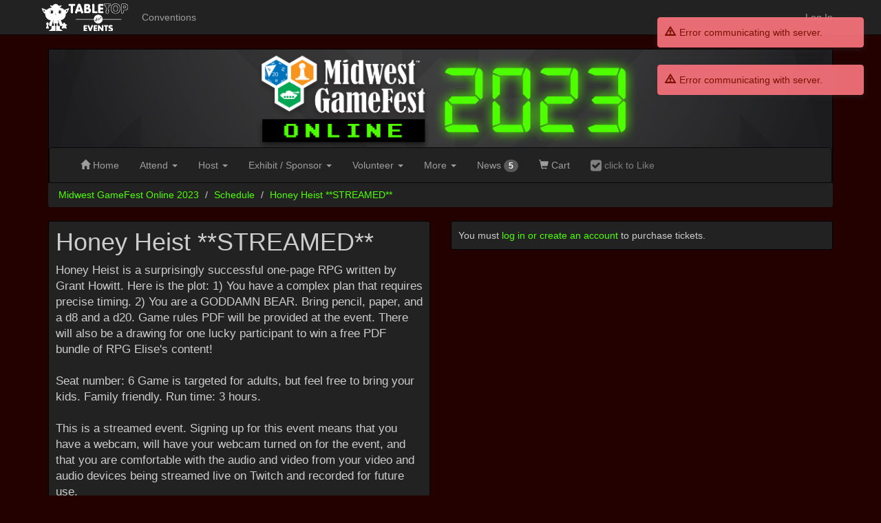

--- FILE ---
content_type: text/html; charset=utf-8
request_url: https://tabletop.events/conventions/midwestgamefestonline2023/schedule/34
body_size: 6825
content:
<!DOCTYPE html>
<html lang="en">
<head>
  <!-- Global site tag (gtag.js) - Google Analytics 4. -->
  <script async src="https://www.googletagmanager.com/gtag/js?id=G-8V7QFRV0C5"></script>

  <meta name="viewport" content="width=device-width, initial-scale=1.0">
  <link rel="icon" type="image/png" href="/tte1/img/favicon-32x32.png" sizes="32x32" />
  <link rel="icon" type="image/png" href="/tte1/img/favicon-16x16.png" sizes="16x16" />

<link rel="stylesheet" href="//maxcdn.bootstrapcdn.com/bootstrap/3.3.6/css/bootstrap.min.css">
<link href="//cdnjs.cloudflare.com/ajax/libs/pnotify/2.0.0/pnotify.all.min.css" rel="stylesheet">
<link rel="stylesheet" href="//cdnjs.cloudflare.com/ajax/libs/font-awesome/4.7.0/css/font-awesome.min.css" type="text/css">
<link type="text/css" rel="stylesheet" href="/tte1/css/tte.css?v=17">
  <style type="text/css">
    .footer { min-height: 320px; }
  </style>

  <meta charset="UTF-8">
<style type="text/css">
html,body { background-color: #240101; }
a,a:hover { color: #4eff00; }
.theme-header {
    border: 1px solid #000000;
    background-color: #222222;
    background-image: url("//s3.amazonaws.com/conventionimages.tabletop.events/8DBE6810-AC09-11ED-9A3F-14103F0C7227/D311479A-7E84-11EE-9B41-4FE9C2F038DC/mwgf-header-1200x150-online-2023a.png"); margin-top: 0;
}
.theme-header .theme-heading a { color: #cccccc; }
.theme-container {
    background-color: #222222;
    border: 1px solid #000000;
    color: #cccccc;
}
.product a.product-link { color: #cccccc; }
.supply a.supply-link, .supply .supply-price { color: #cccccc; }
/* .supply .supply-price { color: #cccccc; } */
.well { background-color: #000000; color: #cccccc; }
.table-striped>tbody>tr:nth-of-type(odd) {
    background-color: #000000;
}
.breadcrumb {
    background-color: #222222;
}

</style>
  <meta property="og:title" content="Honey Heist **STREAMED**">
  <meta property="og:image" content="//s3.amazonaws.com/conventionimages.tabletop.events/8DBE6810-AC09-11ED-9A3F-14103F0C7227/0E221AB4-D74E-11ED-B3D3-23F10CD1605E/social-card-online-2023-tte.png">
  <meta property="og:url" content="https://tabletop.events/conventions/midwestgamefestonline2023/schedule/34">
  <meta property="og:type" content="website">
  <meta property="og:site_name" content="Midwest GameFest Online 2023">
  <meta name="twitter:card" content="summary_large_image">
  <meta name="twitter:site" content="@midwestgamefest">
  <meta property="twitter:title" content="Honey Heist **STREAMED**">
  <meta property="twitter:image" content="//s3.amazonaws.com/conventionimages.tabletop.events/8DBE6810-AC09-11ED-9A3F-14103F0C7227/0E221AB4-D74E-11ED-B3D3-23F10CD1605E/social-card-online-2023-tte.png">
  <title>Honey Heist **STREAMED**</title>
<!-- HTML5 shim and Respond.js IE8 support of HTML5 elements and media queries -->
  <!--[if lt IE 9]>
    <script src="//cdnjs.cloudflare.com/ajax/libs/html5shiv/3.6.2/html5shiv.js"></script>
    <script src="//cdnjs.cloudflare.com/ajax/libs/respond.js/1.2.0/respond.js"></script>
  <![endif]-->
</head>

<body>
    <nav id="sitenav" class="navbar navbar-inverse navbar-static-top" role="navigation">
      <div class="container">
        <div class="navbar-header">
          <button type="button" class="navbar-toggle" data-toggle="collapse" data-target="#site-nav-collapse" aria-expanded="false">
            <span class="sr-only">Toggle navigation</span>
            <span class="icon-bar"></span>
            <span class="icon-bar"></span>
            <span class="icon-bar"></span>
          </button>
          <a class="navbar-brand" href="/"><img src="/tte1/img/brand.png" alt="brand" title="Tabletop Events"></a>
        </div>
        <div class="collapse navbar-collapse" id="site-nav-collapse">
          <ul class="nav navbar-nav">
            <li><a href="/conventions">Conventions</a></li>
          </ul>
          <ul class="nav navbar-nav navbar-right">
            <li><a href="/login?redirect_after=/conventions/midwestgamefestonline2023/schedule/34">Log In</a></li>
          </ul>
        </div><!--/.nav-collapse -->
      </div>
    </nav>


<div class="container">
    <div class="theme-header">
        <a class="theme-header-link" id="theme_header_link" href="https://midwestgamefest.org/online">
            <span class="sr-only">Midwest GameFest Online 2023</span>
        </a>
        <script>
        // for mobile
        window.onload = function () {
            var link = document.getElementById( 'theme_header_link' );
            if ( link.offsetWidth < 1200 )
                link.style.height = ( link.offsetHeight * ( link.offsetWidth / 1200 ) ) + 'px';
        };
        </script>

        <div class="theme-nav">
            <nav class="navbar navbar-inverse">
                <div class="container-fluid">
                    <div class="navbar-header">
                        <button type="button" class="navbar-toggle collapsed" data-toggle="collapse" data-target="#convention-nav-collapse" aria-expanded="false">
                            <span class="sr-only">Toggle navigation</span>
                            <span class="icon-bar"></span>
                            <span class="icon-bar"></span>
                            <span class="icon-bar"></span>
                        </button>
                    </div>
                    <div class="collapse navbar-collapse" id="convention-nav-collapse">
                        <ul class="nav navbar-nav navbar-left">
                            <li role="presentation">
                                <a href="/conventions/midwestgamefestonline2023">
                                    <span class="glyphicon glyphicon-home" aria-hidden="true"></span>
                                    <span class="hidden-sm">
                                        Home
                                    </span>
                                </a>
                            </li>
                            <li class="dropdown">
                                <a href="#" class="dropdown-toggle" data-toggle="dropdown" role="button" aria-haspopup="true" aria-expanded="false">
                                    Attend <span class="caret"></span>
                                </a>
                                <ul class="dropdown-menu">
                                    <li role="presentation">
                                        <a href="/conventions/midwestgamefestonline2023/schedule">
                                            Events Schedule
                                        </a>
                                    </li>
                                    <li role="presentation">
                                        <a href="/conventions/midwestgamefestonline2023/schedule/my">
                                            My Schedule
                                        </a>
                                    </li>
                                    <li role="presentation">
                                        <a href="/conventions/midwestgamefestonline2023/venue">
                                            Venue
                                        </a>
                                    </li>
                                    <li role="presentation">
                                        <a href="/conventions/midwestgamefestonline2023/exhibitors">
                                            Exhibitors &amp; Sponsors
                                        </a>
                                    </li>
                                    <li role="presentation">
                                        <a href="https://www.midwestgamefest.org/online/pricing">
                                            Pricing and Discounts
                                        </a>
                                    </li>
                                    <li role="presentation">
                                        <a href="https://help.tabletop.events/article/148-how-to-buy-a-badge-for-a-convention" target="_new">
                                            How to: Buy a Badge
                                        </a>
                                    </li>
                                    <li role="presentation">
                                        <a href="https://help.tabletop.events/article/147-how-to-registerbuy-tickets-for-a-event" target="_new">
                                            How to: Buy a Ticket
                                        </a>
                                    </li>
                                    <li role="presentation">
                                        <a href="https://help.tabletop.events/article/149-how-to-buy-merch-from-a-convention" target="_new">
                                            How to: Buy Merch
                                        </a>
                                    </li>
                                </ul>
                            </li>

                            <li class="dropdown">
                                <a href="#" class="dropdown-toggle" data-toggle="dropdown" role="button" aria-haspopup="true" aria-expanded="false">
                                    Host <span class="caret"></span>
                                </a>
                                <ul class="dropdown-menu">
                                    <li role="presentation">
                                        <a href="/conventions/midwestgamefestonline2023/submit-events">
                                            Submissions
                                        </a>
                                    </li>
                                    <li role="presentation">
                                        <a href="/conventions/midwestgamefestonline2023/schedule/my/hosting">
                                            Events I'm Hosting
                                        </a>
                                    </li>
                                    <li role="presentation">
                                        <a href="/conventions/midwestgamefestonline2023/submit-events/upload">
                                            Bulk Submit Events
                                        </a>
                                    </li>
                                    <li role="presentation">
                                        <a href="https://help.tabletop.events/article/141-how-to-submit-host-an-event-at-a-convention" target="_new">
                                            How to: Submit/Host an Event
                                        </a>
                                    </li>
                                </ul>
                            </li>

                            <li class="dropdown">
                                <a href="#" class="dropdown-toggle" data-toggle="dropdown" role="button" aria-haspopup="true" aria-expanded="false">
                                    Exhibit <span class="hidden-md hidden-sm">/ Sponsor</span>
                                    <span class="caret"></span>
                                </a>
                                <ul class="dropdown-menu">
                                    <li role="presentation">
                                        <a href="/conventions/midwestgamefestonline2023/exhibitors/apply">
                                            Apply to / View Exhibit and/or Sponsor
                                        </a>
                                    </li>
                                    <li role="presentation">
                                        <a href="/conventions/midwestgamefestonline2023/booths">
                                            Available Booths
                                        </a>
                                    </li>
                                    <li role="presentation">
                                        <a href="/conventions/midwestgamefestonline2023/sponsorships">
                                            Available Sponsorships
                                        </a>
                                    </li>
                                    <li role="presentation">
                                        <a href="/conventions/midwestgamefestonline2023/exhibitors/move-in-out">
                                            Move In/Out Times
                                        </a>
                                    </li>
                                </ul>
                            </li>

                            <li class="dropdown">
                                <a href="#" class="dropdown-toggle" data-toggle="dropdown" role="button" aria-haspopup="true" aria-expanded="false">
                                    Volunteer <span class="caret"></span>
                                </a>
                                <ul class="dropdown-menu">
                                    <li role="presentation">
                                        <a href="https://help.tabletop.events/article/99-apply-to-volunteer" target="_new">
                                            How to: Volunteer
                                        </a>
                                    </li>
                                </ul>
                            </li>
                            <li class="dropdown">
                                <a href="#" class="dropdown-toggle" data-toggle="dropdown" role="button" aria-haspopup="true" aria-expanded="false">
                                    More <span class="caret"></span>
                                </a>
                                <ul class="dropdown-menu">
                                    <li role="presentation">
                                        <a href="https://help.tabletop.events/article/140-how-to-create-an-account" target="_new">
                                            How to: Create an Account
                                        </a>
                                    </li>
                                    <li role="presentation">
                                        <a href="https://help.tabletop.events/article/122-friends" target="_new">
                                            How to: Give to Friends
                                        </a>
                                    </li>
                                </ul>
                            </li>
                            <li role="presentation">
                                <a href="/conventions/midwestgamefestonline2023/updates">
                                    News <span class="badge hidden-sm">5</span>
                                </a>
                            </li>
                            <li role="presentation">
                                <a href="/conventions/midwestgamefestonline2023/cart">
                                    <span class="glyphicon glyphicon-shopping-cart"></span>
                                    <span class="hidden-sm">Cart</span>
                                </a>
                            </li>
                            <li role="presentation">
                                <a href="#" style="color:green; display:none;" id="convention_liked">
                                    <i class="fa fa-check-square fa-lg"></i>
                                    <span class="hidden-sm">
                                        <b>Liked</b>
                                    </span>
                                </a>
                                <a href="#" style="color:gray; display:none;" id="convention_not_liked">
                                    <i class="fa fa-check-square fa-lg"></i>
                                    <span class="hidden-sm">
                                        click to Like
                                    </span>
                                </a>
                            </li>
<script type="text/javascript">
var user_liked = 0 == 1 ? true : false;

var toggler = function () {
    con_liked.style.display = user_liked ? 'block' : 'none';
    con_not_liked.style.display = user_liked ? 'none' : 'block';
};

var toggle_liked = function () {
    var uri = '/api/user//' + ( user_liked ? 'unlike-convention' : 'like-convention' );
    var params = { convention_id : '8DBE6810-AC09-11ED-9A3F-14103F0C7227' };
    fetch( uri, {
        method: 'POST',
        headers: { 'Content-Type': 'application/json' },
        body: JSON.stringify( params )
    })
    .then( response => {
        return response.json();
    })
    .then( data => {
        user_liked = ! user_liked;
        toggler();
    });
};

var con_liked = document.getElementById( 'convention_liked' );
var con_not_liked = document.getElementById( 'convention_not_liked' );
con_liked.addEventListener( 'click', toggle_liked );
con_not_liked.addEventListener( 'click', toggle_liked );

document.addEventListener( 'DOMContentLoaded', toggler );
</script>                        </ul>
                        <ul class="nav navbar-nav navbar-right">
                        </ul>
                    </div><!-- /.navbar-collapse -->
                </div><!-- /.container-fluid -->
            </nav>
        </div>
    </div>

<ol class="breadcrumb">
    <li><a href="/conventions/midwestgamefestonline2023">Midwest GameFest Online 2023</a></li>
    <li><a href="/conventions/midwestgamefestonline2023/schedule">Schedule</a></li>
    <li><a href="/conventions/midwestgamefestonline2023/schedule/34">Honey Heist **STREAMED**</a></li>
</ol>

<div ng-app="eventApp" ng-controller="eventCtrl" ng-cloak>
    <div class="row">
        <div class="col-md-6">
            <div class="theme-container">
                <span class="pull-right" ng-click="toggle_liked()">
                    <h4 style="color:green; margin-top: 0px;" ng-show="event.properties.user_liked == 1">
                        Liked Event
                        <span class="fa fa-check-square fa-lg" style="color:green;"></span>
                    </h4>
                    <div style="color:gray; margin-top: 0px;" ng-show="event.properties.is_cancelled != 1 && event.properties.user_liked == 0">
                        Click to Like
                        <span class="fa fa-check-square-o fa-lg" style="color:gray;"></span>
                    </div>
                </span>

                <h1>Honey Heist **STREAMED**</h1>

                <p style="font-size: 120%;">Honey Heist is a surprisingly successful one-page RPG written by Grant Howitt. Here is the plot:
1) You have a complex plan that requires precise timing.
2) You are a GODDAMN BEAR.
Bring pencil, paper, and a d8 and a d20. Game rules PDF will be provided at the event. There will also be a drawing for one lucky participant to win a free PDF bundle of RPG Elise's content!
<br />
<br />
Seat number: 6 Game is targeted for adults, but feel free to bring your kids. Family friendly. Run time: 3 hours.
<br />
<br />
This is a streamed event. Signing up for this event means that you have a webcam, will have your webcam turned on for the event, and that you are comfortable with the audio and video from your video and audio devices being streamed live on Twitch and recorded for future use.</p>

                <p>
                    <button class="btn btn-default"
                        socialshare
                        socialshare-provider="facebook"
                        socialshare-type="sharer"
                        socialshare-text="Honey Heist **STREAMED**"
                        socialshare-url="https://tabletop.events/conventions/midwestgamefestonline2023/schedule/34"
                        socialshare-popup-height="300"
                        socialshare-popup-width="400"
                        socialshare-trigger="click" >
                        <i class="fa fa-facebook"></i>
                    </button>
                    <button class="btn btn-default"
                        socialshare
                        socialshare-provider="twitter"
                        socialshare-hashtags="#event #convention #boardgames"
                        socialshare-via="twitter"
                        socialshare-text="Honey Heist **STREAMED** @midwestgamefest"
                        socialshare-url="https://tabletop.events/conventions/midwestgamefestonline2023/schedule/34"
                        socialshare-popup-height="300"
                        socialshare-popup-width="400"
                        socialshare-trigger="click">
                        <i class="fa fa-twitter"></i>
                    </button>
                    <button class="btn btn-default"
                        socialshare
                        socialshare-provider="google"
                        socialshare-url="https://tabletop.events/conventions/midwestgamefestonline2023/schedule/34"
                        socialshare-popup-height="300"
                        socialshare-popup-width="400"
                        socialshare-trigger="click">
                        <i class="fa fa-google-plus"></i>
                    </button>
                    <button class="btn btn-default"
                        socialshare
                        socialshare-provider="reddit"
                        socialshare-text="Honey Heist **STREAMED**"
                        socialshare-url="https://tabletop.events/conventions/midwestgamefestonline2023/schedule/34"
                        socialshare-popup-height="300"
                        socialshare-popup-width="400"
                        socialshare-trigger="click">
                        <i class="fa fa-reddit"></i>
                    </button>
                    <button class="btn btn-default"
                        socialshare
                        socialshare-provider="tumblr"
                        socialshare-type="link"
                        socialshare-text="Honey Heist **STREAMED**"
                        socialshare-url="https://tabletop.events/conventions/midwestgamefestonline2023/schedule/34"
                        socialshare-popup-height="300"
                        socialshare-popup-width="540"
                        socialshare-trigger="click">
                        <i class="fa fa-tumblr"></i>
                    </button>
                    <button class="btn btn-default"
                        socialshare
                        socialshare-provider="wordpress"
                        socialshare-text="Honey Heist **STREAMED**"
                        socialshare-url="https://tabletop.events/conventions/midwestgamefestonline2023/schedule/34"
                        socialshare-popup-height="300"
                        socialshare-popup-width="400"
                        socialshare-trigger="click" >
                        <i class="fa fa-wordpress"></i>
                    </button>
                </p>
                <table class="table">
                    <tbody>
                        <tr>
                            <th>Event Number</th>
                            <td>34</td>
                        </tr>
                        <tr>
                            <th>Event Type</th>
                            <td><a href="/conventions/midwestgamefestonline2023/schedule#?eventtype_id={{event.properties.type_id}}">{{event.properties.type.name}}</a></td>
                        </tr>

                        <tr>
                            <th>Age Range</th>
                            <td><a href="/conventions/midwestgamefestonline2023/schedule#?age_range={{event.properties.age_range}}">{{ event.properties._options._age_range[event.properties.age_range] }}</a></td>
                        </tr>

                        <tr>
                            <th>Maximum Tickets</th>
                            <td>6</td>
                        </tr>

                        <tr>
                            <th>Cost</th>
                            <td>
                                $0.00
                            </td>
                        </tr>

                        <tr>
                            <th>Time Zone</th>
                            <td>
                                This is an online convention.
Times are <span ng-show="has_helper_tz">in your Helper Time Zone,</span><span ng-show="! has_helper_tz">local to you in</span> {{ use_tz }} (UTC {{ '2023-12-10 21:00:00' | timezone_offset: use_tz }})
                            </td>
                        </tr>


                        <tr>
                            <th>
                                Where &amp; When

                                <span class="help-block">
                                    (local to you in {{ use_tz }})
                                    <br />This event is online.
                                </span>
                            </th>
                            <td>
                                {{ event.properties.start_date | datetimezone: use_tz : 'dddd, MMMM D' }}
                                from <a href="/conventions/midwestgamefestonline2023/schedule#?startdaypart_id={{ event.properties.startdaypart_id }}">
                                  {{ '2023-12-10 21:00:00' | amDateFormat: clock_format }}
                                </a>
                                to {{ '2023-12-10 23:50:00' | amDateFormat: clock_format }}
                                <!--(3 hours)-->
                                <br />
                                OG-2 in Discord category "Open Gaming"<br />
                                <a target="_new" href="/conventions/midwestgamefestonline2023/rooms/7BAB232A-D8CD-11ED-80B7-98A8EAAE2F54/spaces/6D3C10FA-D8CE-11ED-80B7-98A8EAAE2F54/discord/voice">Voice Channel</a> |
                                <a target="_new" href="/conventions/midwestgamefestonline2023/rooms/7BAB232A-D8CD-11ED-80B7-98A8EAAE2F54/spaces/6D3C10FA-D8CE-11ED-80B7-98A8EAAE2F54/discord/text">Text Channel</a>

                            </td>
                        </tr>
                        <tr
                            ng-repeat="field in event.properties.type.custom_fields | orderBy:'sequence_number'"
                            ng-if="( field.view == 0 || (field.view == 1 && event.properties.can_edit)) && (field.conditional != 1 || event.properties.custom_fields[field.conditional_name] == field.conditional_value)"
                            custom-field-viewer
                            convention-uri="/conventions/midwestgamefestonline2023"
                            template-url="/tte1/tmpl/custom-fields/field-viewer-table.html"
                            field="field"
                            values="event.properties.custom_fields"
                            options-descriptions="event.properties.custom_options_descriptions">
                        </tr>


                        <tr>
                            <th>More Information</th>
                            <td><a class="urlshorten" href="https://gshowitt.itch.io/honey-heist">https://gshowitt.itch.io/honey-heist</a></td>
                        </tr>
                        <tr>
                            <th class="col-xs-4">Hosts</th>
                            <td ng-if="event.properties.hosts">
                                <div ng-repeat="host in event.properties.hosts | orderBy: 'name'">
                                    <a href="/conventions/midwestgamefestonline2023/schedule#?user_id={{host.user_id}}">
                                        {{host.name}}
                                        <img src="/champion/champion35.png" alt="Champion Icon" ng-show="host.champion"
                                          title="Participated in Con of Champions 2020 to save Tabletop.Events" />
                                    </a>
                                </div>
                            </td>
                        </tr>



                        <tr>
                            <th>Attendees</th>
                            <td>
                                <div ng-repeat="attendee in event.properties.attendees">
                                    {{ attendee.name }}
                                    <img src="/champion/champion35.png" alt="Champion Icon" ng-show="attendee.champion" title="Participated in Con of Champions 2020 to save Tabletop.Events">
                                </div>
                            </td>
                        </tr>

                        <tr ng-if="event.properties.special_requests">
                            <th>Has Special Requests</th>
                            <td>
                                <div ng-repeat="request in event.properties.special_requests | orderBy: request">{{ request }}</div>
                            </td>
                        </tr>

                        <tr ng-if="(event.properties.type.limit_ticket_availability == 1 && event.properties.available_quantity < 2) || event.properties.wait_count > 0">
<!-- FIXME  these elements are duped in this page -->
                            <th>Email Notification for Tickets List</th>
                            <td>{{event.properties.wait_count}} will be notified by email of available tickets
                                <br><br>
<!-- FIxME  this displays even if user already has a ticket for event -->
                                <button ng-if="!event.properties.mywait.id" ng-click="wait()" class="btn btn-default"><span class="glyphicon glyphicon-thumbs-up"></span> Notify Me</button>
                                <button ng-if="event.properties.mywait.id" ng-click="nowait()" class="btn btn-danger"><span class="glyphicon glyphicon-thumbs-up"></span> Don't Notify Me</button>
                            </td>
                        </tr>
                    </tbody>
                </table>



            </div>
            <!-- END theme-container -->

        </div>
        <!-- END div class="col-md-6" -->

        <div class="col-md-6">
            <div class="theme-container" ng-if="event.properties.is_scheduled == 1">
                <h3 style="margin-top: 4px;">Tickets</h3>
                This event is past the point where ticket sales are permitted.
            </div>

            <div class="theme-container">
                You must <a href="/account?redirect_after=/conventions/midwestgamefestonline2023/schedule/34">log in or create an account</a> to purchase tickets.
            </div>

        </div>
        <!-- END div class="col-md-6"-->
    </div>
    <!-- END div class="row" -->

</div>


    <nav class="navbar navbar-inverse">

        <div class="container-fluid">
            <div class="navbar-header">
                <span class="navbar-brand">Contact Midwest GameFest Online 2023</span>
            </div>
            <ul class="nav navbar-nav">

                
                    <li><a target="_blank" href="https://midwestgamefest.org/online"><span class="glyphicon glyphicon-globe"></span> Web Site</a></li>
                

                
                    <li><a href="mailto:director@midwestgamefest.org?subject=Midwest GameFest Online 2023"><span class="glyphicon glyphicon-envelope"></span> Email</a></li>
                

                
                    <li><a><span class="glyphicon glyphicon-earphone"></span> 816-529-3096</a></li>
                

                
                    <li><a target="_blank" href="http://twitter.com/midwestgamefest" title="Follow Midwest GameFest Online 2023 on Twitter" alt="Midwest GameFest Online 2023 Twitter Icon"><i class="fa fa-twitter"></i> Twitter</a></a>
                

                
                    <li><a target="_blank" href="https://www.facebook.com/midwestgamefest/" title="Follow Midwest GameFest Online 2023 on Facebook" alt="Midwest GameFest Online 2023 Facebook Icon"><i class="fa fa-facebook"></i> Facebook</a></li>
                

            </ul>
        </div><!-- /.container-fluid -->
    </nav>


</div><!-- container -->

<div class="footer">
    <div class="container">
        <div class="text-center">
            <img
              src="/tte1/img/whiteonblacklogo.png"
              class="img-responsive"
              title="Tabletop.Events Logo"
              alt="Tabletop.Events logo"
              style="margin-left: auto; margin-right: auto; height: 100px;" />
            <br />
            Tabletop.Events is &copy;2015-2026 BoardGameGeek, LLC. All rights reserved.
        </div>
    </div>
</div>


<script src="//ajax.googleapis.com/ajax/libs/jquery/2.0.3/jquery.min.js" type="text/javascript"></script>
<script src="//maxcdn.bootstrapcdn.com/bootstrap/3.3.6/js/bootstrap.min.js"></script>
<script type="text/javascript" src="//cdnjs.cloudflare.com/ajax/libs/pnotify/2.0.0/pnotify.all.min.js"></script>
<script src="/wing.js?v=4" type="text/javascript"></script>


 
 

 
 

 
 

 
 


<script src="//ajax.googleapis.com/ajax/libs/angularjs/1.5.2/angular.min.js"></script>
<script src="//cdnjs.cloudflare.com/ajax/libs/moment.js/2.10.3/moment.min.js"></script>
<script src="//cdnjs.cloudflare.com/ajax/libs/moment-timezone/0.5.33/moment-timezone-with-data.min.js"></script>
<script src="//cdnjs.cloudflare.com/ajax/libs/angular-moment/0.10.1/angular-moment.min.js"></script>
<script src="/wing.angular.js?v=7"></script>
<script src="/tte.angular.js?v=31"></script>
<script src="//cdnjs.cloudflare.com/ajax/libs/angular-ui-bootstrap/0.14.3/ui-bootstrap.min.js"></script>
<script src="//cdnjs.cloudflare.com/ajax/libs/angular-ui-bootstrap/0.14.3/ui-bootstrap-tpls.min.js"></script>





<!-- FIXME  this uses Angular. -->
<script type="text/javascript" src="/tte1/js/angular-socialshare.min.js"></script>

<script type="text/javascript" src="//cdnjs.cloudflare.com/ajax/libs/jspdf/1.2.61/jspdf.min.js"></script>
<script type="text/javascript" src="/tte1/js/eventsheet.js?v=14"></script>


<script type="text/javascript">
'use strict';

var has_helper_tz = false;
var use_tz = moment.tz.guess( true );


angular
  .module( 'eventApp', [ 'ui.bootstrap', 'wing', 'angularMoment', '720kb.socialshare', 'tte.customfields', 'tte' ] )
  .constant( 'angularMomentConfig', { preprocess: 'utc', timezone: use_tz } )
  .controller( 'eventCtrl', function ( $scope, $http, objectManager, objectListManager ) {
    $scope.use_tz = use_tz;
    $scope.has_helper_tz = has_helper_tz;

    $scope.sessions = new objectListManager({
        fetch_options : {
            _include_relationships: 1,
            _include_options: 1,
            _include_related_objects: [ 'startdaypart' ],
        },
        list_api : '/api/event/C492C6E2-8F43-11EE-A6E9-C921ABACADC1/sessions',
    });
    $scope.sessions.all();
//    $scope.session_opts = { };
//    $scope.eventsessions.fetch_options( $scope.session_opts );


    $scope.event = new objectManager({
        fetch_options : {
            _include_relationships: 1,
            _include_related_objects: ['type'],
            _include_options: 1,
            _include : [ 'attendees', 'waits', 'mywait', 'host_badge_numbers', 'end_date', 'is_hosting', 'custom_options_descriptions', 'is_multi_session', 'multi_spaces',
                'has_open_reservation',
            ],
        },
        fetch_api : '/api/event/C492C6E2-8F43-11EE-A6E9-C921ABACADC1',
    });
    $scope.event.fetch();

    // End time is just clock format.
    $scope.clock_format = 'h:mm a';
    $scope.start_format = 'dddd, MMMM D [at] ' + $scope.clock_format;

    $scope.wait = function() {
        $scope.event.call('POST', '/api/event/C492C6E2-8F43-11EE-A6E9-C921ABACADC1/wait', {}, { on_success: function(properties) {
            wing.success('We will notify you via email when tickets become available for this event.');
        }});
    };

    $scope.nowait = function() {
        $scope.event.call('DELETE', '/api/event/C492C6E2-8F43-11EE-A6E9-C921ABACADC1/wait', {}, {on_success: function(properties) {
            wing.success('Stopped waiting for tickets.');
        }});
    };


});
</script>
<script src="//geoip-js.com/js/apis/geoip2/v2.1/geoip2.js" type="text/javascript"></script>
<script src="/tte1/js/privacyprefs.js?v=5" type="text/javascript"></script>
<script type="text/javascript">

privacy_prefs.init({
    id : '',
    real_name : '',
    email : '',
    username : '',
    can_use_google_analytics : 1,
    can_use_helpscout_beacon : 1,
    client_tracker_ga4 : '',
    display_help_scout : 0,
});

</script>

</body>
</html>



--- FILE ---
content_type: application/javascript
request_url: https://tabletop.events/tte1/js/eventsheet.js?v=14
body_size: 6787
content:
function EventSheet(options) {
    var self = this;
    var y = 0.25;
    var x = 0.5;
    var ipp = 0.018; // inches per point
    var doc = new jsPDF('portrait','in','letter');

    self.add_page = function() {
        //console.log('add page');
        doc.addPage();
        y = 0.25;
        doc.setLineWidth( 0.01 );
    };

    self.add_event = function(event) {
        //console.log('add event');
        var font_size = 18;
        doc.setFontSize(font_size);
        doc.setDrawColor(0);
        y += font_size * ipp;
        //console.log(event.name);
        doc.text(x, y + 0, event.name);
        font_size = 10;
        doc.setFontSize(font_size);
        y += font_size * ipp * 1.5;

        doc.setFontType('bold');
        doc.text( x + 0, y + 0, 'Max Tickets' );
        doc.text(x + 4, y + 0, 'Event Number');
        doc.setFontType('normal');
        doc.text( x + 1, y + 0, event.max_quantity.toString() );
        doc.text( x + 5.2, y + 0, event.event_number.toString() );
        y += font_size * ipp;

        doc.setFontType('bold');
        doc.text(x + 0, y + 0, 'When');
        doc.text(x + 4, y + 0, 'Event Type');
        doc.setFontType('normal');
        var duration = (event.duration / 60);
        var label = duration == 1 ? ' hour' : ' hours';
        doc.text(x + 1, y + 0, event.startdaypart_name + ', for ' + duration + label);
        doc.text( x + 5.2, y + 0, event.type.name );
        y += font_size * ipp;

        doc.setFontType('bold');
        doc.text( x + 0, y + 0, 'Where' );
        doc.setFontType('normal');
        var space_info = event.space_name + ' in ' + event.room_name;
        if ( event.multi_spaces ) {
            var multi_spaces = event.multi_spaces.join( ', ' );
            var multi_rooms = event.room_name;
            if ( event.multi_rooms ) {
        	multi_rooms = event.multi_rooms.join( ', ' );
            }
            space_info = multi_spaces + ' in ' + multi_rooms;
        }
        var splitSpaces = doc.splitTextToSize( space_info, 6.5 );
        doc.text( x + 1, y + 0, splitSpaces );
        y += font_size * ipp * ( splitSpaces.length );

        doc.setFontType('bold');
        doc.text(x + 0, y + 0, 'Hosts');
        doc.setFontType('normal');
        var hostnames = [];
        for ( var host of event.hosts )
            hostnames.push( host.name + ( host.badge_number ? ' (' + host.badge_number + ')' : '' ) );
        var splitHosts = doc.splitTextToSize( hostnames.join( ', ' ), 6.5 );
        doc.text(x + 1, y + 0, splitHosts );
        y += font_size * ipp * ( 1 + splitHosts.length );

        doc.setFontType('bold');
        doc.text(x, y + 0, 'Attendees');
        doc.setFontType('normal');
        doc.setLineWidth(0.01);
        var lines = 1;
	var att_list = [ ];
        for ( var i = 0; i < event.attendees.length; i++ ) {
            att_list.push( event.attendees[ i ] );
	}

        if ( event.hosts_also_play == 1 && event.hosts.length > 0 ) {
            event.hosts.reverse();
            for ( var i = 0; i < event.hosts.length; i++ ) {
                att_list.unshift( { } );
                Object.assign( att_list[ 0 ], event.hosts[ i ] );
                att_list[ 0 ].name = '[HOST] ' + att_list[ 0 ].name;
            }
        }
        if ( event.open_reservations && event.open_reservations.length > 0 ) {
            for ( var i = 0; i < event.open_reservations.length; i++ ) {
                att_list.push( { } );
                var idx = att_list.length - 1;
                Object.assign( att_list[ idx ], event.open_reservations[ i ] );
                att_list[ idx ].name = '[OPEN RES] ' + att_list[ idx ].name;
            }
        }

        for (var i = 0; i < event.max_quantity; i += 2) {
            var attendee = att_list[i];
            if (typeof(attendee) !== 'undefined') {
                doc.text( x + 1.15, y + 0, attendee.name );
            }
            attendee = att_list[ i + 1 ];
            if (typeof(attendee) !== 'undefined') {
                doc.text( x + 4.5, y + 0, attendee.name );
            }
            doc.text( x + 0.85, y + 0, lines + ')' );
            doc.lines( [[ 3, 0 ]], x + 1.08, y + 0.05 );
            lines++;
            if (lines <= event.max_quantity) {
                doc.text( x + 4.2, y + 0, lines + ')' );
                doc.lines( [[ 3, 0 ]], x + 4.43, y + 0.05 );
                lines++;
            }
            y += 0.05;
            y += font_size * ipp * 2;

            if ( y > 10.5 ) {
                self.add_page();
                doc.setFontType( 'bold' );
                doc.text( x + 0, y + 0, '(attendees continued)' );
                doc.setFontType( 'normal' );
                y += font_size * ipp * 2;  // blank line after "continued"
            }

        }

        doc.setFontType('bold');
        doc.text(x, y + 0, 'Waiting List');
        doc.setFontType('normal');
        doc.setLineWidth(0.01);
	var first_undef = 0;
        for (var i = 0; i < event.max_quantity / 2; i += 2) {
            var wait = event.waits[i];
            if ( first_undef == 0 && wait == undefined )
                first_undef = i;
            if (typeof(wait) !== 'undefined') {
                doc.text(x+1.15, y + 0, wait.name);
            }
            wait = event.waits[i+1];
            if (typeof(wait) !== 'undefined') {
                doc.text(x+4.65, y + 0, wait.name);
            }
            doc.text( x + 0.85, y + 0, lines + ')' );
            lines++;
            doc.text( x + 4.2, y + 0, lines + ')' );
            lines++;
            y += 0.05;
            doc.lines( [[ 3, 0 ]], x + 1.08, y );
            doc.lines( [[ 3, 0 ]], x + 4.43, y );
            y += font_size * ipp * 2;
            if ( first_undef > 0 && i >= ( first_undef + 10 ) )
                break;

            if ( y > 10.5 ) {
                self.add_page();
                doc.setFontType( 'bold' );
                doc.text( x + 0, y + 0, '(waiting list continued)' );
                doc.setFontType( 'normal' );
                y += font_size * ipp * 2;  // blank line after "continued"
            }
        }
        var splitDesc = doc.splitTextToSize("In the event that there are more players registered than the event allows, the players that registered first receive priority.", 6.5 );
        doc.text( x + 0.85, y, splitDesc );
        y += font_size * ipp * (1 + splitDesc.length);

        doc.setFontType('bold');
        doc.text(x, y + 0, 'Description');
        doc.setFontType('normal');
        y += font_size * ipp;
        var event_description = event.description ? event.description : '';
        var splitDesc = doc.splitTextToSize(event_description, 7.75);
        doc.text(x,y, splitDesc);

    };

    self.print = function() {
        //console.log('print');
        doc.autoPrint();
        doc.save('eventsheet.pdf');
    };

};


--- FILE ---
content_type: application/javascript
request_url: https://tabletop.events/tte1/js/angular-socialshare.min.js
body_size: 19476
content:
/*
 * angular-socialshare
 * 2.2.3
 * 
 * A social media url and content share module for angularjs.
 * http://720kb.githb.io/angular-socialshare
 * 
 * MIT license
 * Tue Jun 28 2016
 */
!function(e){"use strict";var o="socialshare",i="Socialshare",t=["facebook","facebook-messenger","twitter","linkedin","google","pinterest","tumblr","reddit","stumbleupon","buffer","digg","delicious","vk","pocket","wordpress","flipboard","xing","hackernews","evernote","whatsapp","telegram","viber","skype","email","ok"],a=function(){var o=[{provider:"email",conf:{subject:"",body:"",to:"",cc:"",bcc:"",trigger:"click"}},{provider:"facebook",conf:{url:"",text:"",media:"",type:"",via:"",to:"",from:"",ref:"",display:"",source:"",caption:"",redirectUri:"",trigger:"click",popupHeight:600,popupWidth:500}},{provider:"facebook-messenger",conf:{url:""}},{provider:"twitter",conf:{url:"",text:"",via:"",hashtags:"",trigger:"click",popupHeight:600,popupWidth:500}},{provider:"linkedin",conf:{url:"",text:"",description:"",source:"",trigger:"click",popupHeight:600,popupWidth:500}},{provider:"reddit",conf:{url:"",text:"",subreddit:"",trigger:"click",popupHeight:600,popupWidth:500}},{provider:"vk",conf:{url:"",text:"",media:"",trigger:"click",popupHeight:600,popupWidth:500}},{provider:"ok",conf:{url:"",text:"",trigger:"click",popupHeight:600,popupWidth:500}},{provider:"digg",conf:{url:"",text:"",media:"",trigger:"click",popupHeight:600,popupWidth:500}},{provider:"delicious",conf:{url:"",text:"",media:"",trigger:"click",popupHeight:600,popupWidth:500}},{provider:"stumbleupon",conf:{url:"",text:"",media:"",trigger:"click",popupHeight:600,popupWidth:500}},{provider:"pinterest",conf:{url:"",text:"",media:"",trigger:"click",popupHeight:600,popupWidth:500}},{provider:"google",conf:{url:"",text:"",media:"",trigger:"click",popupHeight:600,popupWidth:500}},{provider:"tumblr",conf:{url:"",text:"",media:"",trigger:"click",popupHeight:600,popupWidth:500}},{provider:"buffer",conf:{url:"",text:"",via:"",trigger:"click",popupHeight:600,popupWidth:500}},{provider:"pocket",conf:{url:"",text:"",trigger:"click",popupHeight:600,popupWidth:500}},{provider:"flipboard",conf:{url:"",text:"",trigger:"click",popupHeight:600,popupWidth:500}},{provider:"hackernews",conf:{url:"",text:"",trigger:"click",popupHeight:600,popupWidth:500}},{provider:"wordpress",conf:{url:"",text:"",media:"",trigger:"click",popupHeight:600,popupWidth:500}},{provider:"xing",conf:{url:"",text:"",media:"",follow:"",trigger:"click",popupHeight:600,popupWidth:500}},{provider:"evernote",conf:{url:"",text:"",trigger:"click",popupHeight:600,popupWidth:500}},{provider:"whatsapp",conf:{url:"",text:""}},{provider:"telegram",conf:{url:"",text:"",trigger:"click",popupHeight:600,popupWidth:500}},{provider:"viber",conf:{url:"",text:""}},{provider:"skype",conf:{url:"",text:"",trigger:"click",popupHeight:600,popupWidth:500}}];return{configure:function(i){var a,r,s,h,c=0,p=0,n=e.injector(["ng"]).get("$log");if(i&&i.length>0)for(;c<i.length;c+=1)if(i[c].provider&&t.indexOf(i[c].provider)>-1){for(;p<o.length;p+=1)if(h=o[p],h&&h.provider&&i[c].provider===h.provider){for(a=Object.keys(h.conf),r=0;r<a.length;r+=1)s=a[r],s&&i[c].conf[s]&&(h.conf[s]=i[c].conf[s]);p=0;break}}else n.warn("Invalid provider at element "+c+" with name:"+i[c].provider)},$get:function(){return o}}},r=function(e,o){var i;o.socialshareType&&"feed"===o.socialshareType?(i="https://www.facebook.com/dialog/feed?",o.socialshareVia&&(i+="&app_id="+encodeURIComponent(o.socialshareVia)),o.socialshareRedirectUri&&(i+="&redirect_uri="+encodeURIComponent(o.socialshareRedirectUri)),o.socialshareUrl&&(i+="&link="+encodeURIComponent(o.socialshareUrl)),o.socialshareTo&&(i+="&to="+encodeURIComponent(o.socialshareTo)),o.socialshareDisplay&&(i+="&display="+encodeURIComponent(o.socialshareDisplay)),o.socialshareRef&&(i+="&ref="+encodeURIComponent(o.socialshareRef)),o.socialshareFrom&&(i+="&from="+encodeURIComponent(o.socialshareFrom)),o.socialshareDescription&&(i+="&description="+encodeURIComponent(o.socialshareDescription)),o.socialshareText&&(i+="&name="+encodeURIComponent(o.socialshareText)),o.socialshareCaption&&(i+="&caption="+encodeURIComponent(o.socialshareCaption)),o.socialshareMedia&&(i+="&picture="+encodeURIComponent(o.socialshareMedia)),o.socialshareSource&&(i+="&source="+encodeURIComponent(o.socialshareSource)),e.open(i,"Facebook","toolbar=0,status=0,resizable=yes,width="+o.socialsharePopupWidth+",height="+o.socialsharePopupHeight+",top="+(e.innerHeight-o.socialsharePopupHeight)/2+",left="+(e.innerWidth-o.socialsharePopupWidth)/2)):o.socialshareType&&"send"===o.socialshareType?(i="https://www.facebook.com/dialog/send?",o.socialshareVia&&(i+="&app_id="+encodeURIComponent(o.socialshareVia)),o.socialshareRedirectUri&&(i+="&redirect_uri="+encodeURIComponent(o.socialshareRedirectUri)),o.socialshareUrl&&(i+="&link="+encodeURIComponent(o.socialshareUrl)),o.socialshareTo&&(i+="&to="+encodeURIComponent(o.socialshareTo)),o.socialshareDisplay&&(i+="&display="+encodeURIComponent(o.socialshareDisplay)),o.socialshareRef&&(i+="&ref="+encodeURIComponent(o.socialshareRef)),e.open(i,"Facebook","toolbar=0,status=0,resizable=yes,width="+o.socialsharePopupWidth+",height="+o.socialsharePopupHeight+",top="+(e.innerHeight-o.socialsharePopupHeight)/2+",left="+(e.innerWidth-o.socialsharePopupWidth)/2)):e.open("https://www.facebook.com/sharer/sharer.php?u="+encodeURIComponent(o.socialshareUrl||e.location.href),"Facebook","toolbar=0,status=0,resizable=yes,width="+o.socialsharePopupWidth+",height="+o.socialsharePopupHeight+",top="+(e.innerHeight-o.socialsharePopupHeight)/2+",left="+(e.innerWidth-o.socialsharePopupWidth)/2)},s=function(e,o){var i="mailto:";o.socialshareTo&&(i+=encodeURIComponent(o.socialshareTo)),i+="?",o.socialshareBody&&(i+="body="+o.socialshareBody),o.socialshareSubject&&(i+="&subject="+encodeURIComponent(o.socialshareSubject)),o.socialshareCc&&(i+="&cc="+encodeURIComponent(o.socialshareCc)),o.socialshareBcc&&(i+="&bcc="+encodeURIComponent(o.socialshareBcc)),e.open(i,"_self")},h=function(e,o,i){var t="fb-messenger://share?link="+encodeURIComponent(o.socialshareUrl||e.location.href);i.attr("href",t)},c=function(e,o){var i="https://www.twitter.com/intent/tweet?";o.socialshareText&&(i+="text="+encodeURIComponent(o.socialshareText)),o.socialshareVia&&(i+="&via="+encodeURIComponent(o.socialshareVia)),o.socialshareHashtags&&(i+="&hashtags="+encodeURIComponent(o.socialshareHashtags)),i+="&url="+encodeURIComponent(o.socialshareUrl||e.location.href),e.open(i,"Twitter","toolbar=0,status=0,resizable=yes,width="+o.socialsharePopupWidth+",height="+o.socialsharePopupHeight+",top="+(e.innerHeight-o.socialsharePopupHeight)/2+",left="+(e.innerWidth-o.socialsharePopupWidth)/2)},p=function(e,o){e.open("https://plus.google.com/share?url="+encodeURIComponent(o.socialshareUrl||e.location.href),"Google+","toolbar=0,status=0,resizable=yes,width="+o.socialsharePopupWidth+",height="+o.socialsharePopupHeight+",top="+(e.innerHeight-o.socialsharePopupHeight)/2+",left="+(e.innerWidth-o.socialsharePopupWidth)/2)},n=function(e,o){var i="https://www.reddit.com/";i+=o.socialshareSubreddit?"r/"+o.socialshareSubreddit+"/submit?url=":"submit?url=",o.socialsharePopupWidth<900&&(o.socialsharePopupWidth=900),o.socialsharePopupHeight<650&&(o.socialsharePopupHeight=650),e.open(i+encodeURIComponent(o.socialshareUrl||e.location.href)+"&title="+encodeURIComponent(o.socialshareText),"Reddit","toolbar=0,status=0,resizable=yes,width="+o.socialsharePopupWidth+",height="+o.socialsharePopupHeight+",top="+(e.innerHeight-o.socialsharePopupHeight)/2+",left="+(e.innerWidth-o.socialsharePopupWidth)/2)},l=function(e,o){e.open("https://www.stumbleupon.com/submit?url="+encodeURIComponent(o.socialshareUrl||e.location.href)+"&title="+encodeURIComponent(o.socialshareText),"StumbleUpon","toolbar=0,status=0,resizable=yes,width="+o.socialsharePopupWidth+",height="+o.socialsharePopupHeight+",top="+(e.innerHeight-o.socialsharePopupHeight)/2+",left="+(e.innerWidth-o.socialsharePopupWidth)/2)},d=function(e,o){var i="https://www.linkedin.com/shareArticle?mini=true";i+="&url="+encodeURIComponent(o.socialshareUrl||e.location.href),o.socialshareText&&(i+="&title="+encodeURIComponent(o.socialshareText)),o.socialshareDescription&&(i+="&summary="+encodeURIComponent(o.socialshareDescription)),o.socialshareSource&&(i+="&source="+encodeURIComponent(o.socialshareSource)),e.open(i,"Linkedin","toolbar=0,status=0,resizable=yes,width="+o.socialsharePopupWidth+",height="+o.socialsharePopupHeight+",top="+(e.innerHeight-o.socialsharePopupHeight)/2+",left="+(e.innerWidth-o.socialsharePopupWidth)/2)},u=function(e,o){e.open("https://www.pinterest.com/pin/create/button/?url="+encodeURIComponent(o.socialshareUrl||e.location.href)+"&media="+encodeURIComponent(o.socialshareMedia)+"&description="+encodeURIComponent(o.socialshareText),"Pinterest","toolbar=0,status=0,resizable=yes,width="+o.socialsharePopupWidth+",height="+o.socialsharePopupHeight+",top="+(e.innerHeight-o.socialsharePopupHeight)/2+",left="+(e.innerWidth-o.socialsharePopupWidth)/2)},g=function(e,o){e.open("https://www.digg.com/submit?url="+encodeURIComponent(o.socialshareUrl||e.location.href)+"&title="+encodeURIComponent(o.socialshareText),"Digg","toolbar=0,status=0,resizable=yes,width="+o.socialsharePopupWidth+",height="+o.socialsharePopupHeight+",top="+(e.innerHeight-o.socialsharePopupHeight)/2+",left="+(e.innerWidth-o.socialsharePopupWidth)/2)},f=function(e,o){if(o.socialshareMedia){var i="https://www.tumblr.com/share/photo?source="+encodeURIComponent(o.socialshareMedia);o.socialshareText&&(i+="&caption="+encodeURIComponent(o.socialshareText)),e.open(i,"Tumblr","toolbar=0,status=0,resizable=yes,width="+o.socialsharePopupWidth+",height="+o.socialsharePopupHeight+",top="+(e.innerHeight-o.socialsharePopupHeight)/2+",left="+(e.innerWidth-o.socialsharePopupWidth)/2)}else e.open("https://www.tumblr.com/share/link?url="+encodeURIComponent(o.socialshareUrl||e.location.href)+"&description="+encodeURIComponent(o.socialshareText),"Tumblr","toolbar=0,status=0,resizable=yes,width="+o.socialsharePopupWidth+",height="+o.socialsharePopupHeight+",top="+(e.innerHeight-o.socialsharePopupHeight)/2+",left="+(e.innerWidth-o.socialsharePopupWidth)/2)},m=function(e,o){var i="https://www.vk.com/share.php?url="+encodeURIComponent(o.socialshareUrl||e.location.href);o.socialshareText&&(i+="&title="+encodeURIComponent(o.socialshareText)),o.socialshareMedia&&(i+="&image="+encodeURIComponent(o.socialshareMedia)),o.socialshareDescription&&(i+="&description="+encodeURIComponent(o.socialshareDescription)),e.open(i,"Vk","toolbar=0,status=0,resizable=yes,width="+o.socialsharePopupWidth+",height="+o.socialsharePopupHeight+",top="+(e.innerHeight-o.socialsharePopupHeight)/2+",left="+(e.innerWidth-o.socialsharePopupWidth)/2)},b=function(e,o){e.open("http://www.odnoklassniki.ru/dk?st.cmd=addShare&st.s=1&st._surl="+encodeURIComponent(o.socialshareUrl||e.location.href)+"&st.comments="+encodeURIComponent(o.socialshareText),"Ok","toolbar=0,status=0,resizable=yes,width="+o.socialsharePopupWidth+",height="+o.socialsharePopupHeight+",top="+(e.innerHeight-o.socialsharePopupHeight)/2+",left="+(e.innerWidth-o.socialsharePopupWidth)/2)},k=function(e,o){e.open("https://www.delicious.com/save?v=5&noui&jump=close&url="+encodeURIComponent(o.socialshareUrl||e.location.href)+"&title="+encodeURIComponent(o.socialshareText),"Delicious","toolbar=0,status=0,resizable=yes,width="+o.socialsharePopupWidth+",height="+o.socialsharePopupHeight+",top="+(e.innerHeight-o.socialsharePopupHeight)/2+",left="+(e.innerWidth-o.socialsharePopupWidth)/2)},w=function(e,o){var i="https://bufferapp.com/add?";o.socialshareText&&(i+="text="+encodeURIComponent(o.socialshareText)),o.socialshareVia&&(i+="&via="+encodeURIComponent(o.socialshareVia)),i+="&url="+encodeURIComponent(o.socialshareUrl||e.location.href),e.open(i,"Buffer","toolbar=0,status=0,resizable=yes,width="+o.socialsharePopupWidth+",height="+o.socialsharePopupHeight+",top="+(e.innerHeight-o.socialsharePopupHeight)/2+",left="+(e.innerWidth-o.socialsharePopupWidth)/2)},U=function(e,o){var i="https://news.ycombinator.com/submitlink?";o.socialshareText&&(i+="t="+encodeURIComponent(o.socialshareText)+"&"),i+="u="+encodeURIComponent(o.socialshareUrl||e.location.href),e.open(i,"Hackernews","toolbar=0,status=0,resizable=yes,width="+o.socialsharePopupWidth+",height="+o.socialsharePopupHeight+",top="+(e.innerHeight-o.socialsharePopupHeight)/2+",left="+(e.innerWidth-o.socialsharePopupWidth)/2)},P=function(e,o){var i="https://share.flipboard.com/bookmarklet/popout?v=2&";o.socialshareText&&(i+="title="+encodeURIComponent(o.socialshareText)+"&"),i+="url="+encodeURIComponent(o.socialshareUrl||e.location.href),e.open(i,"Flipboard","toolbar=0,status=0,resizable=yes,width="+o.socialsharePopupWidth+",height="+o.socialsharePopupHeight+",top="+(e.innerHeight-o.socialsharePopupHeight)/2+",left="+(e.innerWidth-o.socialsharePopupWidth)/2)},H=function(e,o){var i="https://getpocket.com/save?";o.socialshareText&&(i+="text="+encodeURIComponent(o.socialshareText)+"&"),i+="url="+encodeURIComponent(o.socialshareUrl||e.location.href),e.open(i,"Pocket","toolbar=0,status=0,resizable=yes,width="+o.socialsharePopupWidth+",height="+o.socialsharePopupHeight+",top="+(e.innerHeight-o.socialsharePopupHeight)/2+",left="+(e.innerWidth-o.socialsharePopupWidth)/2)},v=function(e,o){var i="http://wordpress.com/press-this.php?";o.socialshareText&&(i+="t="+encodeURIComponent(o.socialshareText)+"&"),o.socialshareMedia&&(i+="i="+encodeURIComponent(o.socialshareMedia)+"&"),i+="u="+encodeURIComponent(o.socialshareUrl||e.location.href),e.open(i,"Wordpress","toolbar=0,status=0,resizable=yes,width="+o.socialsharePopupWidth+",height="+o.socialsharePopupHeight+",top="+(e.innerHeight-o.socialsharePopupHeight)/2+",left="+(e.innerWidth-o.socialsharePopupWidth)/2)},W=function(e,o){var i="";o.socialshareFollow&&(i="&follow_url="+encodeURIComponent(o.socialshareFollow)),e.open("https://www.xing.com/spi/shares/new?url="+encodeURIComponent(o.socialshareUrl||e.location.href)+i,"Xing","toolbar=0,status=0,resizable=yes,width="+o.socialsharePopupWidth+",height="+o.socialsharePopupHeight+",top="+(e.innerHeight-o.socialsharePopupHeight)/2+",left="+(e.innerWidth-o.socialsharePopupWidth)/2)},R=function(e,o){var i="http://www.evernote.com/clip.action?url="+encodeURIComponent(o.socialshareUrl||e.location.href);o.socialshareText&&(i+="&title="+encodeURIComponent(o.socialshareText)),e.open(i,"Evernote","toolbar=0,status=0,resizable=yes,width="+o.socialsharePopupWidth+",height="+o.socialsharePopupHeight+",top="+(e.innerHeight-o.socialsharePopupHeight)/2+",left="+(e.innerWidth-o.socialsharePopupWidth)/2)},C=function(e,o,i){var t="whatsapp://send?text="+encodeURIComponent(o.socialshareText+" ")+encodeURIComponent(o.socialshareUrl||e.location.href);i.attr("href",t)},I=function(e,o,i){var t="viber://forward?text="+encodeURIComponent(o.socialshareText+" ")+encodeURIComponent(o.socialshareUrl||e.location.href);i.attr("href",t)},x=function(e,o){var i="https://telegram.me/share/url?url="+encodeURIComponent(o.socialshareUrl||e.location.href);o.socialshareText&&(i+="&text="+encodeURIComponent(o.socialshareText)),e.open(i,"Telegram","toolbar=0,status=0,resizable=yes,width="+o.socialsharePopupWidth+",height="+o.socialsharePopupHeight+",top="+(e.innerHeight-o.socialsharePopupHeight)/2+",left="+(e.innerWidth-o.socialsharePopupWidth)/2)},S=function(e,o){var i="https://web.skype.com/share?source=button&url="+encodeURIComponent(o.socialshareUrl||e.location.href);o.socialshareText&&(i+="&text="+encodeURIComponent(o.socialshareText)),e.open(i,"Skype","toolbar=0,status=0,resizable=yes,width="+o.socialsharePopupWidth+",height="+o.socialsharePopupHeight+",top="+(e.innerHeight-o.socialsharePopupHeight)/2+",left="+(e.innerWidth-o.socialsharePopupWidth)/2)},y=["$window",function(e){this.emailShare=s,this.facebookShare=r,this.twitterShare=c,this.stumbleuponShare=l,this.pinterestShare=u,this.googleShare=p,this.bufferShare=w,this.hackernewsShare=U,this.okShare=b,this.deliciousShare=k,this.pocketShare=H,this.vkShare=m,this.flipboardShare=P,this.xingShare=W,this.diggShare=g,this.linkedinShare=d,this.wordpressShare=v,this.telegramShare=x,this.redditShare=n,this.evernoteShare=R,this.tumblrShare=f,this.skypeShare=S,this.share=function(o){switch(o.provider){case"email":this.emailShare(e,o.attrs);break;case"facebook":this.facebookShare(e,o.attrs);break;case"twitter":this.twitterShare(e,o.attrs);break;case"pinterest":this.pinterestShare(e,o.attrs);break;case"ok":this.okShare(e,o.attrs);break;case"vk":this.vkShare(e,o.attrs);break;case"delicious":this.deliciousShare(e,o.attrs);break;case"digg":this.diggShare(e,o.attrs);break;case"google+":this.googleShare(e,o.attrs);break;case"reddit":this.redditShare(e,o.attrs);break;case"hackernews":this.hackernewsShare(e,o.attrs);break;case"skype":this.skypeShare(e,o.attrs);break;case"evernote":this.evernoteShare(e,o.attrs);break;case"pocket":this.pocketShare(e,o.attrs);break;case"tumblr":this.tumblrShare(e,o.attrs);break;case"telegram":this.telegramShare(e,o.attrs);break;case"xing":this.xingShare(e,o.attrs);break;case"buffer":this.bufferShare(e,o.attrs);break;case"stumbleupon":this.stumbleuponShare(e,o.attrs);break;case"linkedin":this.linkedinShare(e,o.attrs);break;case"wordpress":this.wordpressShare(e,o.attrs);break;case"flipboard":this.flipboardShare(e,o.attrs);break;default:return}}}],T=["$window","socialshareConf","Socialshare","$log",function(e,o,i){var a=function(a,r,s){for(var h,c=0,p=(function(){return!(s.socialshareProvider in z)||void z[s.socialshareProvider](e,s,r)});c<o.length;c+=1)if(o[c].provider===s.socialshareProvider){h=o[c];break}t.indexOf(h.provider)===-1&&i.warn("Invalid Provider Name : "+s.socialshareProvider),s.socialshareUrl=s.socialshareUrl||h.conf.url,s.socialshareText=s.socialshareText||h.conf.text,s.socialshareMedia=s.socialshareMedia||h.conf.media,s.socialshareType=s.socialshareType||h.conf.type,s.socialshareVia=s.socialshareVia||h.conf.via,s.socialshareTo=s.socialshareTo||h.conf.to,s.socialshareFrom=s.socialshareFrom||h.conf.from,s.socialshareRef=s.socialshareRef||h.conf.ref,s.socialshareDislay=s.socialshareDislay||h.conf.display,s.socialshareSource=s.socialshareSource||h.conf.source,s.socialshareCaption=s.socialshareCaption||h.conf.caption,s.socialshareRedirectUri=s.socialshareRedirectUri||h.conf.redirectUri,s.socialshareTrigger=s.socialshareTrigger||h.conf.trigger,s.socialsharePopupHeight=s.socialsharePopupHeight||h.conf.popupHeight,s.socialsharePopupWidth=s.socialsharePopupWidth||h.conf.popupWidth,s.socialshareSubreddit=s.socialshareSubreddit||h.conf.subreddit,s.socialshareDescription=s.socialshareDescription||h.conf.description,s.socialshareFollow=s.socialshareFollow||h.conf.follow,s.socialshareHashtags=s.socialshareHashtags||h.conf.hashtags,s.socialshareBody=s.socialshareBody||h.conf.body,s.socialshareSubject=s.socialshareSubject||h.conf.subject,s.socialshareCc=s.socialshareCc||h.conf.cc,s.socialshareBcc=s.socialshareBcc||h.conf.bcc,s.socialshareTrigger?r.bind(s.socialshareTrigger,p):p()};return{restrict:"A",link:a}}],z={email:s,facebook:r,"facebook-messenger":h,twitter:c,google:p,reddit:n,stumbleupon:l,linkedin:d,pinterest:u,digg:g,tumblr:f,vk:m,ok:b,delicious:k,buffer:w,hackernews:U,flipboard:P,pocket:H,wordpress:v,xing:W,evernote:R,whatsapp:C,telegram:x,viber:I,skype:S};e.module("720kb.socialshare",[]).provider(o+"Conf",a).service(i,y).directive(o,T)}(angular);
//# sourceMappingURL=angular-socialshare.js.map
